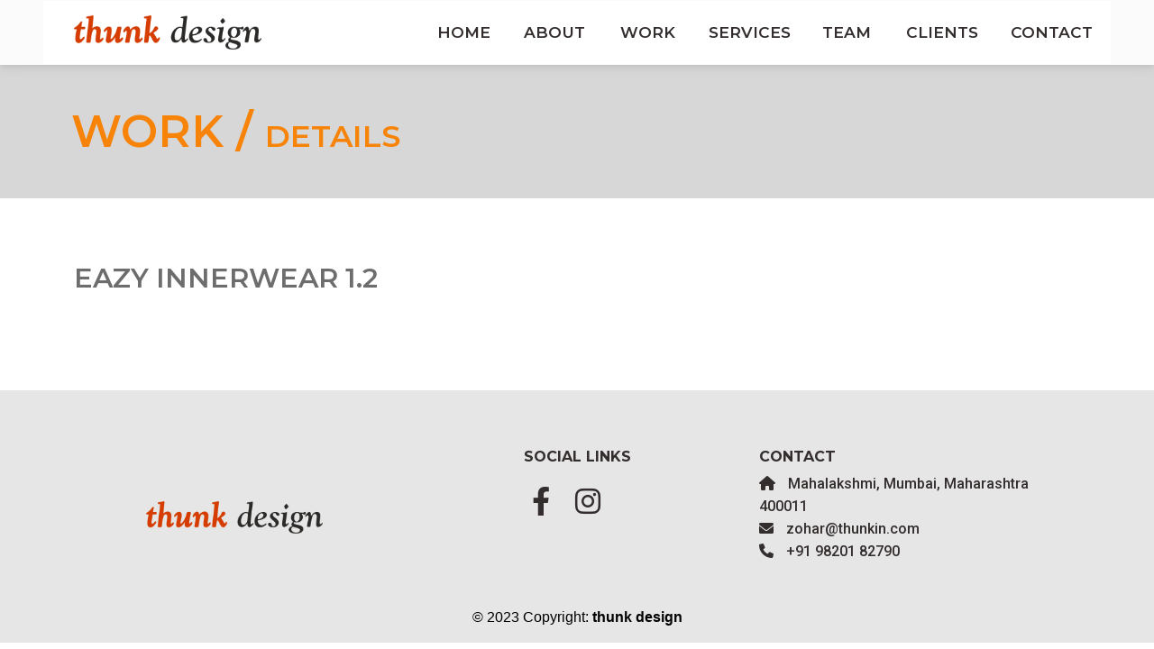

--- FILE ---
content_type: text/html; charset=UTF-8
request_url: https://thunkin.com/work-details/eazy-innerwear-1-2
body_size: 3095
content:
<!DOCTYPE html>
<html lang="en">

<head>
    <meta charset="UTF-8">
    <meta name="viewport" content="width=device-width, initial-scale=1, shrink-to-fit=no">
    <meta http-equiv="x-ua-compatible" content="ie=edge">
    <title>Thunkin || Work Details</title>
    <base href='https://thunkin.com/'>
<!-- JQUERY START -->
<script src="https://code.jquery.com/jquery-3.6.4.js" integrity="sha256-a9jBBRygX1Bh5lt8GZjXDzyOB+bWve9EiO7tROUtj/E=" crossorigin="anonymous"></script>
<!-- JQUERY END -->

<!-- FAVICON START -->
<link rel="shortcut icon" type="image/x-icon" href="assets/images/favicon.ico">
<!-- FAVICON END -->

<!-- BOOTSTRAP START -->
<link href="https://cdn.jsdelivr.net/npm/bootstrap@5.0.2/dist/css/bootstrap.min.css" rel="stylesheet" integrity="sha384-EVSTQN3/azprG1Anm3QDgpJLIm9Nao0Yz1ztcQTwFspd3yD65VohhpuuCOmLASjC" crossorigin="anonymous">
<!-- BOOTSTRAP END -->

<!-- MDB START -->
<!-- Font Awesome -->
<link href="https://cdnjs.cloudflare.com/ajax/libs/font-awesome/6.0.0/css/all.min.css" rel="stylesheet" />
<!-- Google Fonts -->
<link href="https://fonts.googleapis.com/css?family=Roboto:300,400,500,700&display=swap" rel="stylesheet" />
<!-- MDB -->
<link href="https://cdnjs.cloudflare.com/ajax/libs/mdb-ui-kit/6.2.0/mdb.min.css" rel="stylesheet" />
<!-- MDB END -->

<!-- FANCY-BOX START -->
<link rel="stylesheet" href="https://cdnjs.cloudflare.com/ajax/libs/fancybox/3.3.5/jquery.fancybox.min.css?v=1">
<!-- FANCY-BOX END -->

<!-- SWIPER START -->
<link rel="stylesheet" href="https://cdn.jsdelivr.net/npm/swiper@9/swiper-bundle.min.css" />
<!-- SWIPER END -->

<!-- CSS START -->
<link rel="stylesheet" href="assets/css/style.css?v=1">
<link rel="stylesheet" href="assets/fonts/Gotham Black Regular.ttf">
<link rel="stylesheet" href="assets/css/media.css?v=1">
<!-- CSS END --></head>

<body>
    <!-- PRE LOADER START -->
<div class="preloader">
    <div class="spinner">
        <div></div>
        <div></div>
        <div></div>
        <div></div>
        <div></div>
        <div></div>
    </div>
</div>
<!-- PRE LOADER END -->


<header class="sticky-top" id="header">
    <nav class="navbar navbar-expand-lg navbar-light bg-light">
        <div class="container-fluid p-0 bg-white">
            <a class="nav-logo navbar-brand px-3 hide-on-desk" href="https://thunkin.com/">
                <img class="img-fluid" src="assets/images/nav-logo.png" alt="">
            </a>

            <button class="navbar-toggler" type="button" data-mdb-toggle="collapse" data-mdb-target="#navbarRightAlignExample" aria-controls="navbarRightAlignExample" aria-expanded="false" aria-label="Toggle navigation">
                <i class="fas fa-bars "></i>
            </button>

            <div class="collapse navbar-collapse" id="navbarRightAlignExample">
                <ul class="list-unstyled hide-on-mobile my-0 py-0">
                    <li class="rounded-pill text-center">
                        <a href="https://thunkin.com/" class="nav-link active nav-logo" aria-current="page" href="#">
                            <img class="img-fluid" src="assets/images/nav-logo.png" alt="">
                        </a>
                    </li>
                </ul>
                <ul class="list-unstyled navbar-nav ms-auto mb-lg-0 services-montserrat px-3 position-relative">
                    <li class="nav-item me-3 text-center px-auto mx-auto">
                        <a class="nav-link text-dark text-uppercase particular-home-nav" aria-current="page" href="https://thunkin.com/">Home</a>
                    </li>
                    <li class="nav-item me-3 text-center px-auto mx-auto">
                        <a class="nav-link text-dark text-uppercase particular-about-nav" aria-current="page" href="about">About</a>
                    </li>

                    <div class="dropdown">
                        <a class="nav-link text-dark text-center me-3 dropdown-toggle hidden-arrow text-uppercase px-auto mx-auto particular-work-nav" id="navbarDropdownMenuLink" aria-current="page" data-mdb-toggle="dropdown" aria-expanded="false" href="more-work">Work</a>
                        <ul class="dropdown-menu dropdown-menu-end" aria-labelledby="navbarDropdownMenuLink">
                            <li>
                                <a class="dropdown-item fs-6" href="all-work">ALL</a>
                            </li>
                                                                <li>
                                        <a class="dropdown-item fs-6 text-uppercase" href="category/branding">BRANDING</a>
                                    </li>
                                                                <li>
                                        <a class="dropdown-item fs-6 text-uppercase" href="category/advertising">ADVERTISING</a>
                                    </li>
                                                                <li>
                                        <a class="dropdown-item fs-6 text-uppercase" href="category/interiors-space-design">INTERIORS / SPACE DESIGN</a>
                                    </li>
                                                                <li>
                                        <a class="dropdown-item fs-6 text-uppercase" href="category/communication-design">COMMUNICATION DESIGN</a>
                                    </li>
                                                                <li>
                                        <a class="dropdown-item fs-6 text-uppercase" href="category/photography">PHOTOGRAPHY</a>
                                    </li>
                                                                <li>
                                        <a class="dropdown-item fs-6 text-uppercase" href="category/digital">DIGITAL</a>
                                    </li>
                                                    </ul>
                    </div>
                    <li class="nav-item me-3 text-center px-auto mx-auto">
                        <a class="nav-link text-dark particular-service-nav text-uppercase" href="service">Services</a>
                    </li>
                    <li class="nav-item me-3 text-center px-auto mx-auto">
                        <a class="nav-link text-dark particular-team-nav text-uppercase" href="team">Team</a>
                    </li>
                    <li class="nav-item me-3 text-center px-auto mx-auto">
                        <a class="nav-link text-dark text-uppercase particular-clients-nav" href="clients">Clients</a>
                    </li>
                    <li class="nav-item me-3 text-center px-auto mx-auto">
                        <a class="nav-link text-dark text-uppercase particular-contacts-nav" href="contact">Contact</a>
                    </li>
                </ul>
            </div>
        </div>
    </nav>
</header>
    <section class="breadcrumb-section">
        <div class="head-title">
            <div class="left">
                <h1 class="m-0 services-montserrat text-uppercase">WORK / <span style="font-size: 34px;">Details</span> </h1>
            </div>
        </div>
    </section>

    <section>
        <div class="container mt-3" style="margin-bottom: 1em;">
            <div class="row">
                <div class="col-lg-12">
                    <div class="text-start">
                        <p class="bs-text">Eazy Innerwear 1.2</p>
                    </div>
                    <!-- <div class="">
                        <p class="bs-text-c family-roboto"><p>dummy copy</p></p>
                    </div> -->
                </div>
            </div>
        </div>
        <div class="container" style="margin-bottom: 78px;">
            <div class="row">
                <!-- <div class="col-lg-12 my-3">
                    <div class="bg-image">
                        <a href="assets/storage/album/album-image-1688412777.webp" data-fancybox="gallery" style="margin-bottom: 20px;">
                            <img src="assets/storage/album/album-image-1688412777.webp" class="img-fluid rounded" alt="">
                        </a>
                    </div>
                </div> -->
                            </div>
        </div>
    </section>

        <!-- Footer -->
    <footer class="text-center text-lg-start text-muted">
        <div class="container text-center text-md-start my-5">
            <div class="row mt-3">
                <div class="col-xl-4 col-lg-4 col-md-4 col-sm-12 col-12 mx-auto mb-4 my-auto">
                    <div class="my-2 text-center">
                        <img src="assets/images/nav-logo.png" class="img-fluid footer-logo" alt="">
                    </div>
                </div>
                <div class="col-xl-4 col-lg-4 col-md-4 col-sm-12 col-12 mx-auto mb-4">
                    <h6 class="text-uppercase fw-bold mb-4 text-center text-dark services-montserrat">
                        Social links
                    </h6>

                    <div class="d-flex justify-content-around">
                        <div>
                            <a href="https://www.facebook.com/zohar.furniturewala/" target="_blank" class="me-4 text-reset">
                                <i class="fab fa-facebook-f fa-2x text-dark"></i>
                            </a>
                            <a href="https://www.instagram.com/thunkdesigns/" target="_blank" class="me-4 text-reset">
                                <i class="fab fa-instagram fa-2x text-dark"></i>
                            </a>
                        </div>
                    </div>
                </div>
                <div class="col-xl-4 col-lg-4 col-md-4 col-sm-12 col-12 mx-auto mb-md-0 mb-4">
                    <h6 class="text-uppercase fw-bold mb-2 text-dark services-montserrat">Contact</h6>
                    <p class="text-start m-0 family-roboto text-dark">
                        <span class="" style="margin-right: 10px;"><i class="fas fa-home" style="font-size: 1em;"></i></span>
                        <a class="text-dark" href="https://goo.gl/maps/vW42wNSHQLfmBHQN7?coh=178571&entry=tt" target="_blank"> Mahalakshmi, Mumbai, Maharashtra 400011</a>
                    </p>
                    <p class="text-start m-0 family-roboto text-dark">
                        <span class="" style="margin-right: 10px;"><i class="fas fa-envelope" style="font-size: 1em;"></i></span>
                        <a class="text-dark" href="mailto: zohar@thunkin.com" target="_blank">zohar@thunkin.com</a>
                    </p>
                    <p class="text-start m-0 family-roboto text-dark">
                        <span class="" style="margin-right: 10px;"><i class="fas fa-phone" style="font-size: 1em;"></i></span>
                        <a class="text-dark" href="tel:+918657242757" target="_blank"> +91 98201 82790 </a>
                    </p>
                </div>
            </div>
        </div>
        <div class="text-center text-black">
            © 2023 Copyright:
            <a class="text-reset fw-bold" href="https://thunkin.com/">thunk design</a>
        </div>
    </footer>
    <!-- Footer -->

    <!-- BOTTOM TO TOP START -->
    <div class="scroll-top">
        <i class="fas fa-angle-up"></i>
    </div>
    <!-- BOTTOM TO TOP END -->

    <!-- BOOTSTRAP START -->
    <script src="https://cdn.jsdelivr.net/npm/bootstrap@5.0.2/dist/js/bootstrap.bundle.min.js" integrity="sha384-MrcW6ZMFYlzcLA8Nl+NtUVF0sA7MsXsP1UyJoMp4YLEuNSfAP+JcXn/tWtIaxVXM" crossorigin="anonymous"></script>
    <!-- BOOTSTRAP END -->

    <!-- MDB START -->
    <script type="text/javascript" src="https://cdnjs.cloudflare.com/ajax/libs/mdb-ui-kit/6.2.0/mdb.min.js?v=1"></script>
    <!-- MDB END -->

    <!-- FANCY-BOX START -->
    <script src="https://cdnjs.cloudflare.com/ajax/libs/fancybox/3.3.5/jquery.fancybox.min.js?v=1"></script>
    <!-- FANCY-BOX END -->

    <!-- SWIPER START -->
    <script src="https://cdn.jsdelivr.net/npm/swiper@9/swiper-bundle.min.js?v=1"></script>
    <!-- SWIPER END -->

    <!-- JS START -->
    <script src="assets/js/main.js?v=1"></script>
    <!-- JS END --></body>

</html>

--- FILE ---
content_type: text/css
request_url: https://thunkin.com/assets/css/style.css?v=1
body_size: 2908
content:
@import url('https://fonts.googleapis.com/css2?family=Montserrat:wght@600;700;800;900&display=swap');
@import url('https://fonts.googleapis.com/css2?family=Roboto:wght@100;300;400;500;700;900&display=swap');
@import url('https://fonts.googleapis.com/css2?family=Roboto+Slab:wght@100;200;300&display=swap');
@import url('https://fonts.googleapis.com/css2?family=Noto+Serif&display=swap');


* {
  margin: 0;
  padding: 0;
}

body {
  font-family: "Gotham Black", sans-serif !important;
}

.services-montserrat {
  font-family: 'Montserrat', sans-serif !important;
}


/* CUSTOM CSS START */

.family-roboto {
  font-family: 'Roboto', sans-serif !important;
  font-weight: 500;
}

.form-control:focus {
  border-color: #3b71ca;
  box-shadow: inset 0 0 0 1px #e6e6e6;
}

.text-primary {
  color: #ffcd39 !important;
}

.text-secondary {
  color: #e6e6e6 !important;
}

.bg-primary {
  background: #ffcd39 !important;
}

.bg-secondary {
  background: #e6e6e6 !important;
}

.bg-danger {
  background: #fa4e56 !important;
}

.bg-team-zahid {
  background: #8ed7d1 !important;
}

.bg-team-samir {
  background: #ff9e4e !important;
}

.text-gradient {
  background: -webkit-linear-gradient(#4488c7, #e6e6e6) !important;
  background-clip: text !important;
  -webkit-background-clip: text !important;
  -webkit-text-fill-color: transparent !important;
}

.bg-gradient {
  background: linear-gradient(90deg, #4488c7 30%, #e6e6e6 100%) !important;
  color: #fff !important;
}

.fa-1em {
  font-size: 1.3em;
}

.text-primary {
  color: #ffcd39 !important;
}

.main-color {
  background-color: #ffcd39;
}

.index-about-heading-txt {
  font-size: 52px;
  font-family: 'Montserrat', sans-serif;
  font-weight: 800 !important;
}

input[type="number"]::-webkit-inner-spin-button,
input[type="number"]::-webkit-outer-spin-button {
  -webkit-appearance: none;
  margin: 0;
}

.pt-6em {
  padding-top: 10em;
}

.pb-6em {
  padding-bottom: 7em;
}

.italic-font {
  font-style: italic;
}

/* CUSTOM CSS END */


/* NAVBAR START */
.navbar {
  z-index: 2;
  height: 4.5em;
  padding: 0 3em 0 3em;
}

.nav-sec {
  text-transform: uppercase;
  font-weight: 600;
}

.navbar-active {
  color: #ff9e39 !important;
  font-weight: 800;
}

.nav-logo {
  width: 208px !important;
  margin-left: 34px !important;
  padding: 16px 0 16px 0 !important;
}

.nav-link {
  width: 5em;
  font-size: 1.075em;
  transition: transform 0.2s ease;
}

.nav-link:hover {
  font-weight: 800;
  transform: scale(1.1);
}

.particular-home-nav {
  margin: 1px -2px 1px 1px;
}

.particular-about-nav {
  margin: 1px 1px 1px 1px;
}

.particular-work-nav {
  margin: 1px 1px 1px 1px;
}

.particular-service-nav {
  margin: 1px 1px 1px 1px;
}

.particular-team-nav {
  margin: 1px -2px 1px 15px;
}

.particular-clients-nav {
  margin: 1px 13px 1px 1px;
}

.particular-contacts-nav {
  margin: 1px 1px 1px 1px;
}

.dropdown-item.active,
.dropdown-item:active,
.dropdown-item:focus,
.dropdown-item:hover {
  color: var(--mdb-dropdown-state-color);
  /* background-color: var(--mdb-dropdown-state-background-color); */
  background: #ffcd39 !important;
}

/* NAVBAR END */


/* BREADCRUMB START */
.breadcrumb-section {
  background: #d7d7d7;
  padding: 2.8em;
}

.head-title .left h1 {
  font-size: 49px;
  font-weight: 600;
  margin-bottom: 10px;
  color: #f78409;
  margin-left: 5.4em !important;
}

.head-title .left .breadcrumb {
  display: flex;
  align-items: center;
  grid-gap: 16px;
}

.head-title .left .breadcrumb li {
  color: #000;
  font-weight: 500;
}

.head-title .left .breadcrumb li a {
  color: #000;
  pointer-events: none;
}

/* BREADCRUMB END */


/* SCROLL BAR START */
::-webkit-scrollbar {
  width: 5px;
}

::-webkit-scrollbar-track {
  background: transparent;
}

::-webkit-scrollbar-thumb {
  background: #ffcd39;
}

::-webkit-scrollbar-thumb:hover {
  background: #ffcd39c8;
}

/* SCROLL BAR END */

/* PRE LOADER START */
.preloader {
  position: fixed;
  top: 0;
  left: 0;
  width: 100%;
  height: 100%;
  background-color: #f5f5f5;
  z-index: 9999;
  display: flex;
  align-items: center;
  justify-content: center;
}

.spinner {
  position: relative;
  width: 70.4px;
  height: 70.4px;
  animation: spinner-y0fdc1 2s infinite ease;
  transform-style: preserve-3d;
}

.spinner>div {
  background-color: rgba(250, 184, 0, 0.2);
  height: 100%;
  position: absolute;
  width: 100%;
  border: 3.5px solid rgba(250, 184, 0, 0.81);
}

.spinner div:nth-of-type(1) {
  transform: translateZ(-35.2px) rotateY(180deg);
}

.spinner div:nth-of-type(2) {
  transform: rotateY(-270deg) translateX(50%);
  transform-origin: top right;
}

.spinner div:nth-of-type(3) {
  transform: rotateY(270deg) translateX(-50%);
  transform-origin: center left;
}

.spinner div:nth-of-type(4) {
  transform: rotateX(90deg) translateY(-50%);
  transform-origin: top center;
}

.spinner div:nth-of-type(5) {
  transform: rotateX(-90deg) translateY(50%);
  transform-origin: bottom center;
}

.spinner div:nth-of-type(6) {
  transform: translateZ(35.2px);
}

@keyframes spinner-y0fdc1 {
  0% {
    transform: rotate(45deg) rotateX(-25deg) rotateY(25deg);
  }

  50% {
    transform: rotate(45deg) rotateX(-385deg) rotateY(25deg);
  }

  100% {
    transform: rotate(45deg) rotateX(-385deg) rotateY(385deg);
  }
}

/* PRE LOADER END */

/* BOTTOM TO TOP START */
.scroll-top {
  position: fixed;
  bottom: 20px;
  right: 25px;
  background-color: #fa4e56;
  color: white !important;
  height: 50px;
  width: 50px;
  font-size: 20px;
  display: flex;
  align-items: center;
  justify-content: center;
  z-index: 10;
  cursor: pointer;
  border-radius: 50%;
  box-shadow: 0 0.5rem 1rem rgba(0, 0, 0, 0.15);
  opacity: 0;
}

.scroll-top i {
  transition: all 0.2s;
  color: white !important;
}

.scroll-top:hover {
  background: #ffcd39;
}

.scroll-top:hover i {
  padding-bottom: 10px;
}

/* BOTTOM TO TOP END */

/* Swiper-js Start */

.swiper-main {
  height: 92.2vh;
  background: #000;
}

.swiper {
  width: 100%;
  height: 100%;
}

.swiper-slide {
  text-align: center;
  font-size: 18px;
  display: flex;
  justify-content: center;
  align-items: center;
}

.swiper-slide img {
  display: block;
  width: 100%;
  height: 50%;
  object-fit: cover;
}

/* .index-swiper {
  width: 100% !important;
} */

/* .mySwiper {
  height: 93vh;
} */

.slider-img-parent-div {
  height: 92.2vh;
}

.slider-img-parent-div img {
  height: 100%;
  width: 100%;
}

/* Swiper-js End */

/* HEADING ANIMATION START */
.home_heading .box {
  width: 250px;
  height: 100px;
}

.home_heading .box .title {
  width: 100%;
  position: relative;
  display: flex;
  align-items: center;
  height: 50px;
}

.home_heading .box .title .block {
  width: 0%;
  height: inherit;
  background: sandybrown;
  position: absolute;
  animation: mainBlock 2s cubic-bezier(0.74, 0.06, 0.4, 0.92) forwards;
  display: flex;
}

.home_heading .box .title h1 {
  font-family: "Poppins";
  font-size: 32px;
  -webkit-animation: mainFadeIn 2s forwards;
  -o-animation: mainFadeIn 2s forwards;
  animation: mainFadeIn 2s forwards;
  animation-delay: 1.6s;
  opacity: 0;
  display: flex;
  align-items: baseline;
  position: relative;
  color: tan;
}

.home_heading .box .role {
  width: 100%;
  position: relative;
  display: flex;
  align-items: center;
  height: 30px;
  margin-top: -10px;
}

.home_heading .box .role .block {
  width: 0%;
  height: inherit;
  background: sandybrown;
  position: absolute;
  animation: secBlock 2s cubic-bezier(0.74, 0.06, 0.4, 0.92) forwards;
  animation-delay: 2s;
  display: flex;
}

.home_heading .box .role p {
  animation: secFadeIn 2s forwards;
  animation-delay: 3.2s;
  opacity: 0;
  font-weight: bold;
  font-family: "Lato";
  color: black;
  font-size: 12px;
  text-transform: uppercase;
  letter-spacing: 5px;
}

@keyframes mainBlock {
  0% {
    width: 0%;
    left: 0;
  }

  50% {
    width: 100%;
    left: 0;
  }

  100% {
    width: 0;
    left: 100%;
  }
}

@keyframes secBlock {
  0% {
    width: 0%;
    left: 0;
  }

  50% {
    width: 100%;
    left: 0;
  }

  100% {
    width: 0;
    left: 100%;
  }
}

@keyframes mainFadeIn {
  0% {
    opacity: 0;
  }

  100% {
    opacity: 1;
  }
}

@keyframes popIn {
  0% {
    width: 0px;
    height: 0px;
    background: #3399ff;
    border: 0px solid #ddd;
    opacity: 0;
  }

  50% {
    width: 10px;
    height: 10px;
    background: #d2e2ff;
    opacity: 1;
    bottom: 45px;
  }

  65% {
    width: 7px;
    height: 7px;
    bottom: 0px;
    width: 15px;
  }

  80% {
    width: 10px;
    height: 10px;
    bottom: 20px;
  }

  100% {
    width: 7px;
    height: 7px;
    background: #3399ff;
    border: 0px solid #222;
    bottom: 13px;
  }
}

@keyframes secFadeIn {
  0% {
    opacity: 0;
  }

  100% {
    opacity: 0.5;
  }
}

/* HEADING ANIMATION END */

/*  About Us Who-Second-Section */

.about-slider {
  height: 50vh;
}

.about-main-sec {
  min-height: 93vh;
  display: flex;
  justify-content: center;
  align-items: center;
}

.abt-img-sec {
  width: 38em;
}

.abt-txt-main {
  margin-left: 58px;
}

.abt-txt-two {
  margin-top: 6em;
}

.cust-img {
  width: 30em;
}

.about-section-text {
  font-family: 'Roboto', sans-serif;
  font-size: 20px;
  font-weight: 500;
}

.main-heading-txt {
  font-size: 1.25em;
}

.main-heading-txt2 p {
  text-align: justify;
}

.zohar-txt {
  font-size: 28px;
  font-family: 'Montserrat', sans-serif !important;
  font-weight: 800;
  color: #000 !important;
}

.zohar-cd {
  font-size: 22px;
  font-family: 'Montserrat', sans-serif !important;
  font-weight: 600;
  text-transform: uppercase;
  color: #000;
}

.bs-text {
  color: #6e6d6d;
  font-size: 30px;
  text-transform: uppercase;
  font-family: 'Montserrat', sans-serif !important;
  margin-top: 49px;
  margin-bottom: 6px;
}

.bs-text-c {
  font-family: 'Noto Serif', serif;
  font-size: 18px;
  margin-bottom: 2em;
}

/*  About Us Who-Second-Section */

.roboto-thin {
  font-family: 'Noto Serif', serif;
  font-weight: 400;
  font-size: 18px;
  color: #363636 !important;
}

/* .work-img-below-txt {
  line-height: 44px;
} */

.work-txt {
  padding: 65px 0px 25px 0px;
  font-weight: 800;
}

.work-img-sec {
  padding-bottom: 4em;
}

.work-btn {
  padding-bottom: 5em;
}

/*  work-Section */

/* Service-Accordion */

.services-main-sec {
  min-height: 592px;
}

.services-txt {
  margin-bottom: 3em;
  margin-top: 120px;
  font-weight: 800;
}

.set {
  position: relative;
  width: 100%;
  height: auto;
  background-color: #f5f5f5;
  /* border: 1px solid #d2b48c; */
  /* border-radius: 1em; */
  padding: 3px;
  text-transform: uppercase;
}

.set>a {
  display: block;
  padding: 10px 15px;
  text-decoration: none;
  color: #555;
  font-weight: 800;
  -webkit-transition: all 0.2s linear;
  -moz-transition: all 0.2s linear;
  transition: all 0.2s linear;
  cursor: pointer;
  font-size: 18px;
}

.set>a i {
  float: right;
  margin-top: 2px;
  /* font-family: 'Montserrat', sans-serif !important; */
  font-size: 22px;
}

.set>a.active {
  background-color: #f96f00;
  color: #fff;
}

.set>a:hover {
  background-color: #f96f00;
  color: #fff;
}

.content {
  background-color: #fff;
  border-bottom: 1px solid #ddd;
  display: none;
  padding-left: 15px;
}

.content p {
  padding: 10px 15px;
  margin: 0;
  color: #333;
}

.content ul li {
  letter-spacing: 1px;
}

.service-main-container {
  min-height: 50vh;
  display: flex;
  justify-content: center;
  align-items: center;
  flex-direction: column;
}

/*Service-Accordion */

/* Contact-us */

.contact {
  padding-bottom: 3em;
}

.contact-address {
  font-size: 22px;
  line-height: 20px;
}

.contact-bg {
  background: url(../images/contact-bg.jpeg);
  background-size: cover;
  background-repeat: no-repeat;
}

.contact .info-box i {
  font-size: 32px;
  color: black;
  border-radius: 50%;
  padding: 8px;
}

.contact_map {
  display: flex;
  justify-content: center;
  align-items: center;
  height: 100%;
}

.contact-div-2 {
  background-color: #fa4e56;
  padding: 18px;
}

.contact .info-box {
  color: #444444;
  text-align: center;
  border-radius: 10px;
  padding: 20px 0 30px 0;
  background: #fff;
}

.main-contact-text {
  color: #000;
  font-weight: 600;
  line-height: 10px;
  font-size: 1.1em;
}

/* Contact-us */



/* MORE WORK START */
.p0 {
  padding: 0;
}

.portfolio__filter {
  /* border: 1px solid #f1f1f1; */
  /* border-radius: 20px; */
  width: 100%;
}

.portfolio__filter .filter-button {
  display: inline-block;
  padding: 10px 23px;
  background: transparent;
  border: none;
  color: #000;
  letter-spacing: 0;
  font-size: 22px;
  cursor: pointer;
  font-weight: 300;
}

.portfolio__filter .filter-button:hover,
.portfolio__filter .filter-button:focus,
.portfolio__filter .filter-button:active {
  /* background: #2e52c2; */
  /* border-radius: 20px; */
  color: #fa4e56;
  /* box-shadow: 0 2px 4px rgba(0, 0, 0, 0.3); */
}

.portfolio__filter .filter-button:focus {
  outline: 0;
}

.portfolio__filter {
  display: inline-block;
  text-align: center;
  margin: 30px 0;
}

.portfolio__img .filter {
  margin: 1em;
}

.portfolio__img img {
  width: 100%;
  height: 230px;
  object-fit: cover;
  padding: 3px 3px;
}

.btn__load {
  display: inline-block;
  margin: 40px 0 0;
  width: 100%;
}

/* MORE WORK END */

/* CLIENT START */
.fix-height {
  height: 100px !important;
  width: 100% !important;
  display: flex;
  justify-content: center;
  align-items: center;
}

.clients-section {
  padding: 12em 0 12em 0 !important;
}

/* CLIENT END */

/* TEAM START */
.team-mem-img {
  margin-right: 5rem;
}

.team-mem-img img {
  width: 39em;
  margin-right: 7em;
}

.team-sec {
  height: 85vh;
  display: flex;
  justify-content: center;
  align-items: center;
}

.team-sec-mb {
  height: 110vh;
  display: flex;
  justify-content: center;
  align-items: center;
}

/* TEAM END */

/* FOOTER START */

footer {
  background: #e6e6e6;
  padding: 1em 0em 1em 0em;
}

.footer-logo {
  width: 55%;
}

/* FOOTER END */

--- FILE ---
content_type: text/css
request_url: https://thunkin.com/assets/css/media.css?v=1
body_size: 1326
content:
/* navbar */
@media (min-width: 320px) and (max-width: 991px) {
    .navbar {
        padding: 0 !important;
    }

    .navbar .nav-logo .nav-link {
        padding-bottom: 0 !important;
    }

    .contact_map {
        margin-top: 2em !important;
    }

    .particular-team-nav {
        margin: 0 !important;
    }

    .particular-service-nav {
        margin: 0 !important;
    }
}



@media (min-width: 992px) and (max-width: 1920px) {
    .dropdown-menu {
        transform: translate(150px, 46px) !important;
    }
}

/* navbar */

@media (min-width: 992px) and (max-width: 1024px) {
    /* .nav-logo {
        padding-top: 10px !important;
        margin-right: -10px !important;
    } */
}

@media only screen and (min-width: 576px) {
    .font-sm {
        font-size: 1em !important;
    }

    .sm-heading-label {
        font-size: 13px !important;
    }
}

@media only screen and (max-width: 575px) {
    .sm-economic-img {
        margin-top: -20px !important;
    }
}

@media only screen and (max-width: 767px) {
    .main-heading-txt {
        text-align: center !important;
        margin-top: 10px !important;
    }
}

@media only screen and (max-width: 991px) {
    .main-heading-txt .zohar-txt {
        text-align: center !important;
        margin-top: 10px !important;
    }

    .main-heading-txt2 p:first-child {
        text-align: center !important;
    }

    .manmmet-label-txt {
        text-align: center !important;
    }
}


/* xxxxxxx media query new xxxxxxx */
@media (min-width: 2561px) and (max-width: 7680px) {

    /* LOGO SHOW HIDE START */
    .hide-on-desk {
        display: none !important;
    }

    /* LOGO SHOW HIDE END */
}

@media (min-width: 2001px) and (max-width: 2560px) {

    /* LOGO SHOW HIDE START */
    .hide-on-desk {
        display: none !important;
    }

    /* LOGO SHOW HIDE END */
}

@media (min-width: 1690px) and (max-width: 2000px) {

    /* LOGO SHOW HIDE START */
    .hide-on-desk {
        display: none !important;
    }

    /* LOGO SHOW HIDE END */

    /* BREADCRUMB START */
    .head-title .left h1 {
        margin-left: 5.4em !important;
    }

    /* BREADCRUMB END */
}

@media (min-width: 1465px) and (max-width: 1689px) {

    /* LOGO SHOW HIDE START */
    .hide-on-desk {
        display: none !important;
    }

    /* LOGO SHOW HIDE END */
}

@media (min-width: 1366px) and (max-width: 1464px) {

    /* LOGO SHOW HIDE START */
    .hide-on-desk {
        display: none !important;
    }

    /* LOGO SHOW HIDE END */
}

@media (min-width: 1281px) and (max-width: 1365px) {

    /* LOGO SHOW HIDE START */
    .hide-on-desk {
        display: none !important;
    }

    /* LOGO SHOW HIDE END */
}

@media (min-width: 1025px) and (max-width: 1280px) {

    /* LOGO SHOW HIDE START */
    .hide-on-desk {
        display: none !important;
    }

    /* LOGO SHOW HIDE END */
    /* .work-main-sec {
        display: flex;
        justify-content: center;
        align-items: center;
        height: 62vh;
    } */
}

@media (min-width: 768px) and (max-width: 1024px) {


    /* more-work-section-sub-heading */
    .md-work-sub-heading-txt {
        font-size: 16px !important;
    }

    /* more-work-section-sub-heading */

    /* LOGO SHOW HIDE START */

    .hide-on-mobile {
        display: none !important;
    }

    /* LOGO SHOW HIDE END */
    /* .work-main-sec {
        height: 53vh;
    } */

    .service-main-container {
        min-height: 62vh;
    }
}




@media (min-width: 320px) and (max-width: 480px) {

    /* LOGO SHOW HIDE START */
    .hide-on-mobile {
        display: none !important;
    }

    /* LOGO SHOW HIDE END */

    .nav-logo a {
        margin-left: 0px !important;
    }

    .index-about-heading-txt {
        font-size: 35px !important;
    }

    .abt-img-sec {
        margin-top: 6em !important;
    }

    .about-section-text {
        margin-bottom: 6em !important;
    }

    .abt-txt-two {
        margin-top: 2em !important;
    }

    .about-swiper {
        height: 80vh !important;
    }

    .set>a {
        font-size: 14px;
    }

    .swiper-main {
        height: 80vh !important;
    }

    .mySwiper {
        height: 80vh !important;
    }

    .swiper-wrapper {
        height: 80vh !important;
    }

    .swiper-slide {
        height: 80vh !important;
    }

    .index-swiper {
        height: 80vh !important;
    }

    .slider-img-parent-div {
        height: 80vh !important;
    }

    .swiper-slide img {
        display: block !important;
        width: 100% !important;
        /* object-fit: fill !important; */
        object-fit: cover !important;
        height: 80vh !important;
    }

    .contact-address p:first-child {
        line-height: 30px !important;
    }


    /* FANCYBOX THUMB DOWN START */
    .fancybox-thumbs {
        top: auto;
        width: auto;
        bottom: 0;
        left: 0;
        right: 0;
        height: 95px;
        padding: 10px 10px 5px 10px;
        box-sizing: border-box;
        background: rgba(0, 0, 0);
    }

    .fancybox-show-thumbs .fancybox-inner {
        right: 0;
        bottom: 95px;
    }

    .fancybox-thumbs>ul {
        background: #000;
        width: 100vw;
        font-size: 0;
        list-style: none;
        margin: 0;
        overflow-y: auto;
        padding: 0;
        position: absolute;
        position: relative;
        white-space: nowrap;
    }

    .fancybox-thumbs>ul>li {
        -webkit-backface-visibility: hidden;
        backface-visibility: hidden;
        cursor: pointer;
        overflow: hidden;
        position: relative;
        -webkit-tap-highlight-color: transparent;
    }

    /* FANCYBOX THUMB DOWN END */

    /* TEAM START */
    .team-mem-img {
        margin-right: inherit !important;
    }

    .team-mem-img img {
        width: inherit !important;
        margin-right: inherit !important;
    }

    .team-sec {
        padding: 2em 0em 2em 0em !important;
        height: inherit !important;
        display: inherit !important;
        justify-content: inherit !important;
        align-items: inherit !important;
    }

    .team-sec-mb {
        padding: 2em 0em 2em 0em !important;
        height: inherit !important;
        display: inherit !important;
        justify-content: inherit !important;
        align-items: inherit !important;
    }

    .abt-txt-main {
        margin-left: inherit !important;
    }

    /* TEAM END */

    /* BREADCRUMB START */
    .head-title .left h1 {
        margin-left: 0 !important;
    }

    /* BREADCRUMB END */

    .clients-section {
        padding: 6em 0 6em 0 !important;
    }
}

@media (min-width: 481px) and (max-width: 676px) {

    /* LOGO SHOW HIDE START */
    .hide-on-mobile {
        display: none !important;
    }

    /* LOGO SHOW HIDE END */

    .abt-img-sec {
        margin-top: 6em !important;
    }

    .about-section-text {
        margin-bottom: 6em !important;
    }

    .abt-txt-two {
        margin-top: 2em !important;
    }

    .about-swiper {
        height: 70vh !important;
    }

    .set>a {
        font-size: 14px;
    }

    .swiper-main {
        height: 85vh !important;
    }

    .mySwiper {
        height: 85vh !important;
    }

    .swiper-wrapper {
        height: 85vh !important;
    }

    .swiper-slide {
        height: 85vh !important;
    }

    .index-swiper {
        height: 85vh !important;
    }

    .slider-img-parent-div {
        height: 85vh !important;
    }

    .swiper-slide img {
        display: block !important;
        width: 100% !important;
        /* object-fit: fill !important; */
        object-fit: cover !important;
        height: 85vh !important;
    }

    .contact-address p:first-child {
        line-height: 30px !important;
    }


    /* FANCYBOX THUMB DOWN START */
    .fancybox-thumbs {
        top: auto;
        width: auto;
        bottom: 0;
        left: 0;
        right: 0;
        height: 95px;
        padding: 10px 10px 5px 10px;
        box-sizing: border-box;
        background: rgba(0, 0, 0);
    }

    .fancybox-show-thumbs .fancybox-inner {
        right: 0;
        bottom: 95px;
    }

    .fancybox-thumbs>ul {
        background: #000;
        width: 100vw;
        font-size: 0;
        list-style: none;
        margin: 0;
        overflow-y: auto;
        padding: 0;
        position: absolute;
        position: relative;
        white-space: nowrap;
    }

    .fancybox-thumbs>ul>li {
        -webkit-backface-visibility: hidden;
        backface-visibility: hidden;
        cursor: pointer;
        overflow: hidden;
        position: relative;
        -webkit-tap-highlight-color: transparent;
    }

    /* FANCYBOX THUMB DOWN END */

    /* TEAM START */
    .team-mem-img {
        margin-right: inherit !important;
    }

    .team-mem-img img {
        width: inherit !important;
        margin-right: inherit !important;
    }

    .team-sec {
        padding: 2em 0em 2em 0em !important;
        height: inherit !important;
        display: inherit !important;
        justify-content: inherit !important;
        align-items: inherit !important;
    }

    .team-sec-mb {
        padding: 2em 0em 2em 0em !important;
        height: inherit !important;
        display: inherit !important;
        justify-content: inherit !important;
        align-items: inherit !important;
    }

    .abt-txt-main {
        margin-left: inherit !important;
    }

    /* TEAM END */

    /* BREADCRUMB START */
    .head-title .left h1 {
        margin-left: 0em !important;
    }

    /* BREADCRUMB END */
}

@media (min-width: 677px) and (max-width: 820px) {

    /* LOGO SHOW HIDE START */
    .hide-on-mobile {
        display: none !important;
    }

    /* LOGO SHOW HIDE END */

    .abt-img-sec {
        margin-top: 6em !important;
    }

    .about-section-text {
        margin-bottom: 6em !important;
    }

    .abt-txt-two {
        margin-top: 2em !important;
    }


    .about-swiper {
        height: 80vh !important;
    }

    .set>a {
        font-size: 14px;
    }

    .swiper-main {
        height: 92vh !important;
    }

    .mySwiper {
        height: 92vh !important;
    }

    .swiper-wrapper {
        height: 92vh !important;
    }

    .swiper-slide {
        height: 92vh !important;
    }

    .index-swiper {
        height: 92vh !important;
    }

    .swiper-slide img {
        display: block !important;
        width: 100% !important;
        /* object-fit: fill !important; */
        object-fit: cover !important;
        height: 92vh !important;
    }

    .contact-address p:first-child {
        line-height: 30px !important;
    }

    /* FANCYBOX THUMB DOWN START */
    .fancybox-thumbs {
        top: auto;
        width: auto;
        bottom: 0;
        left: 0;
        right: 0;
        height: 95px;
        padding: 10px 10px 5px 10px;
        box-sizing: border-box;
        background: rgba(0, 0, 0);
    }

    .fancybox-show-thumbs .fancybox-inner {
        right: 0;
        bottom: 95px;
    }

    .fancybox-thumbs>ul {
        background: #000;
        width: 100vw;
        font-size: 0;
        list-style: none;
        margin: 0;
        overflow-y: auto;
        padding: 0;
        position: absolute;
        position: relative;
        white-space: nowrap;
    }

    .fancybox-thumbs>ul>li {
        -webkit-backface-visibility: hidden;
        backface-visibility: hidden;
        cursor: pointer;
        overflow: hidden;
        position: relative;
        -webkit-tap-highlight-color: transparent;
    }

    /* FANCYBOX THUMB DOWN END */

    /* TEAM START */
    .team-mem-img {
        margin-right: inherit !important;
    }

    .team-mem-img img {
        width: inherit !important;
        margin-right: inherit !important;
    }

    .team-sec {
        padding: 2em 0em 2em 0em !important;
        height: inherit !important;
        display: inherit !important;
        justify-content: inherit !important;
        align-items: inherit !important;
    }

    .team-sec-mb {
        padding: 2em 0em 2em 0em !important;
        height: inherit !important;
        display: inherit !important;
        justify-content: inherit !important;
        align-items: inherit !important;
    }

    .abt-txt-main {
        margin-left: inherit !important;
    }

    .abt-txt-main div {
        text-align: center !important;
    }

    /* TEAM END */

    /* BREADCRUMB START */
    .head-title .left h1 {
        margin-left: 0.8em !important;
    }

    /* BREADCRUMB END */
}

@media (min-width: 821px) and (max-width: 991px) {

    /* LOGO SHOW HIDE START */
    .hide-on-mobile {
        display: none !important;
    }

    /* LOGO SHOW HIDE END */

    .abt-img-sec {
        margin-top: 6em !important;
    }

    .about-section-text {
        margin-bottom: 6em !important;
    }

    .abt-txt-two {
        margin-top: 2em !important;
    }

    .about-swiper {
        height: 80vh !important;
    }

    .set>a {
        font-size: 14px;
    }

    .swiper-main {
        height: 92vh !important;
    }

    .mySwiper {
        height: 92vh !important;
    }

    .swiper-wrapper {
        height: 92vh !important;
    }

    .swiper-slide {
        height: 92vh !important;
    }

    .index-swiper {
        height: 92vh !important;
    }

    .swiper-slide img {
        display: block !important;
        width: 100% !important;
        /* object-fit: fill !important; */
        object-fit: cover !important;
        height: 92vh !important;
    }

    .contact-address p:first-child {
        line-height: 30px !important;
    }

    /* FANCYBOX THUMB DOWN START */
    .fancybox-thumbs {
        top: auto;
        width: auto;
        bottom: 0;
        left: 0;
        right: 0;
        height: 95px;
        padding: 10px 10px 5px 10px;
        box-sizing: border-box;
        background: rgba(0, 0, 0);
    }

    .fancybox-show-thumbs .fancybox-inner {
        right: 0;
        bottom: 95px;
    }

    .fancybox-thumbs>ul {
        background: #000;
        width: 100vw;
        font-size: 0;
        list-style: none;
        margin: 0;
        overflow-y: auto;
        padding: 0;
        position: absolute;
        position: relative;
        white-space: nowrap;
    }

    .fancybox-thumbs>ul>li {
        -webkit-backface-visibility: hidden;
        backface-visibility: hidden;
        cursor: pointer;
        overflow: hidden;
        position: relative;
        -webkit-tap-highlight-color: transparent;
    }

    /* FANCYBOX THUMB DOWN END */

    .abt-txt-main div {
        text-align: center !important;
    }

    /* BREADCRUMB START */
    .head-title .left h1 {
        margin-left: 0.5em !important;
    }

    /* BREADCRUMB END */
}

@media (min-width: 992px) and (max-width: 1200px) {

    .abt-txt-two {
        margin-top: 3em !important;
    }

    .index-about-heading-txt {
        font-size: 40px !important;
        font-weight: 800 !important;
    }

    .about-section-text {
        margin-bottom: 6em !important;
        font-size: 18px !important;
        font-weight: 500;
    }

    .about-swiper {
        height: 90vh !important;
    }

    .set>a {
        font-size: 12.5px;
        font-weight: 800;
    }

    .set>a i {
        font-size: 14px;
    }

    .swiper-main {
        height: 92vh !important;
    }

    .mySwiper {
        height: 92vh !important;
    }

    .swiper-wrapper {
        height: 92vh !important;
    }

    .swiper-slide {
        height: 92vh !important;
    }

    .index-swiper {
        height: 92vh !important;
    }

    .swiper-slide img {
        display: block !important;
        width: 100% !important;
        /* object-fit: fill !important; */
        object-fit: cover !important;
        height: 92vh !important;
    }

    .contact-address p:first-child {
        line-height: 30px !important;
    }

    /* FANCYBOX THUMB RIGHT SIDE START */
    .fancybox-slide--html {
        padding: 0px 6px 0 !important;
    }

    .fancybox-thumbs>ul {
        /* display: flex;
        flex-direction: column; */
        background: #fff;
        /* height: 100vh; */
        height: 99.5vh;
        overflow-y: scroll;
    }

    .fancybox-thumbs>ul>li {
        -webkit-backface-visibility: hidden;
        backface-visibility: hidden;
        cursor: pointer;
        height: 177px;
        width: 177px;
        max-width: inherit;
        margin: 15px 15px 0px 15px;
        outline: none;
        overflow: hidden;
        position: relative;
        -webkit-tap-highlight-color: transparent;
    }

    .fancybox-slide a img {
        height: 96vh !important;
    }

    /* FANCYBOX THUMB RIGHT SIDE END */

    /* BREADCRUMB START */
    .head-title .left h1 {
        margin-left: 0em !important;
    }

    /* BREADCRUMB END */
}

@media (min-width: 1201px) and (max-width: 1400px) {

    .about-swiper {
        height: 75vh !important;
    }

    .set>a {
        font-size: 14px;
    }

    .swiper-main {
        height: 92vh !important;
    }

    .mySwiper {
        height: 92vh !important;
    }

    .swiper-wrapper {
        height: 92vh !important;
    }

    .swiper-slide {
        height: 92vh !important;
    }

    .index-swiper {
        height: 92vh !important;
    }

    .swiper-slide img {
        display: block !important;
        width: 100% !important;
        /* object-fit: fill !important; */
        object-fit: cover !important;
        height: 92vh !important;
    }

    .contact-address p:first-child {
        line-height: 30px !important;
    }

    /* FANCYBOX THUMB RIGHT SIDE START */

    .fancybox-slide--html {
        padding: 0px 6px 0 !important;
    }

    .fancybox-thumbs>ul {
        /* display: flex;
        flex-direction: column; */
        background: #fff;
        overflow-y: scroll;
        height: 99.5vh;
    }

    .fancybox-thumbs>ul>li {
        -webkit-backface-visibility: hidden;
        backface-visibility: hidden;
        cursor: pointer;
        height: 177px;
        width: 177px;
        max-width: inherit;
        margin: 15px 15px 0px 15px;
        outline: none;
        overflow: hidden;
        position: relative;
        -webkit-tap-highlight-color: transparent;
    }

    .fancybox-slide a img {
        height: 96vh !important;
    }

    /* FANCYBOX THUMB RIGHT SIDE END */

    /* BREADCRUMB START */
    .head-title .left h1 {
        margin-left: 0.7em !important;
    }

    /* BREADCRUMB END */
}

@media (min-width: 1401px) and (max-width: 1450px) {

    .swiper-main {
        height: 92vh !important;
    }

    .mySwiper {
        height: 92vh !important;
    }

    .swiper-wrapper {
        height: 92vh !important;
    }

    .swiper-slide {
        height: 92vh !important;
    }

    .index-swiper {
        height: 92vh !important;
    }

    .swiper-slide img {
        display: block !important;
        width: 100% !important;
        object-fit: fill !important;
        /* object-fit: cover !important; */
        height: 92vh !important;
    }

    /* FANCYBOX THUMB RIGHT SIDE START */

    .fancybox-slide--html {
        padding: 0px 6px 0 !important;
    }

    .fancybox-thumbs>ul {
        /* display: flex;
        flex-direction: column; */
        background: #000;
        overflow-y: scroll;
        height: 99.5vh;
    }

    .fancybox-thumbs>ul>li {
        -webkit-backface-visibility: hidden;
        backface-visibility: hidden;
        cursor: pointer;
        height: 177px;
        width: 177px;
        max-width: inherit;
        margin: 15px 15px 0px 15px;
        outline: none;
        overflow: hidden;
        position: relative;
        -webkit-tap-highlight-color: transparent;
    }

    .fancybox-slide a img {
        height: 96vh !important;
    }

    /* FANCYBOX THUMB RIGHT SIDE END */

    /* BREADCRUMB START */
    .head-title .left h1 {
        margin-left: 0.9em !important;
    }

    /* BREADCRUMB END */
}

@media (min-width: 1451px)and (max-width: 2000px) {
    /* FANCYBOX THUMB RIGHT SIDE START */

    .fancybox-slide--html {
        padding: 0px 6px 0 !important;
    }

    .fancybox-is-open .fancybox-stage {
        overflow: hidden;
        background: white;
    }

    .fancybox-thumbs>ul {
        /* display: flex;
            flex-direction: column; */
        background: #fff;
        overflow-y: scroll;
        height: 99.5vh;
    }

    .fancybox-thumbs>ul>li {
        -webkit-backface-visibility: hidden;
        backface-visibility: hidden;
        cursor: pointer;
        height: 177px;
        width: 177px;
        max-width: inherit;
        margin: 15px 15px 0px 15px;
        outline: none;
        overflow: hidden;
        position: relative;
        -webkit-tap-highlight-color: transparent;
    }

    .fancybox-slide a img {
        height: 96vh !important;
    }

    /* FANCYBOX THUMB RIGHT SIDE END */
}

@media (min-width: 834px) and (max-width: 1024px) {

    /* TEAM START */
    .team-mem-img {
        margin-right: inherit !important;
    }

    .team-mem-img img {
        width: inherit !important;
        margin-right: inherit !important;
    }

    .team-sec {
        padding: 2em 0em 2em 0em !important;
        height: inherit !important;
        display: inherit !important;
        justify-content: inherit !important;
        align-items: inherit !important;
    }

    .team-sec-mb {
        padding: 2em 0em 2em 0em !important;
        height: inherit !important;
        display: inherit !important;
        justify-content: inherit !important;
        align-items: inherit !important;
    }

    .abt-txt-main {
        margin-left: inherit !important;
    }

    .about-section-text {
        margin-bottom: 6em !important;
    }

    /* TEAM END */
}



@media (min-width: 1025px) and (max-width: 1399px) {

    /* TEAM START */
    .team-mem-img {
        margin-right: inherit !important;
    }

    .team-mem-img img {
        width: inherit !important;
        margin-right: inherit !important;
    }

    .team-sec {
        padding: 2em 0em 2em 0em !important;
        height: inherit !important;
        display: inherit !important;
        justify-content: inherit !important;
        align-items: inherit !important;
    }

    .team-sec-mb {
        padding: 2em 0em 2em 0em !important;
        height: inherit !important;
        display: inherit !important;
        justify-content: inherit !important;
        align-items: inherit !important;
    }

    .abt-txt-main {
        margin-left: inherit !important;
    }

    .about-section-text {
        margin-bottom: inherit !important;
    }

    /* TEAM END */
}

--- FILE ---
content_type: application/x-javascript
request_url: https://thunkin.com/assets/js/main.js?v=1
body_size: 1100
content:
// PRE-LOADER START
$(function () {
    $(window).on("load", function () {
        $(".preloader").fadeOut("100", function () {
            $(this).remove();
        });
    });
});

setTimeout(function () {
    $(".preloader").fadeOut("100", function () {
        $(this).remove();
    });
}, 7000);
// PRE-LOADER END

// Swiper-js Start //
var swiper = new Swiper('.mySwiper', {
    autoplay: {
        delay: 3000,
    },
    navigation: {
        nextEl: ".swiper-button-next",
        prevEl: ".swiper-button-prev",
    },
    speed: 600,
    effect: 'fade',
    slidesPerView: 1,
    spaceBetween: 10,
    pagination: {
        el: '.swiper-pagination',
        clickable: true,
    },
    breakpoints: {
        640: {
            slidesPerView: 1,
            spaceBetween: 20,
        },
        768: {
            slidesPerView: 1,
            spaceBetween: 40,
        },
        1024: {
            slidesPerView: 1,
            spaceBetween: 50,
        },
    }
});
// Swiper-js End //

// Swiper-js Start //
var swiper = new Swiper('.about-swiper', {
    autoplay: {
        delay: 2000,
        disableOnInteraction: false,
    },
    // navigation: {
    //     nextEl: ".swiper-button-next",
    //     prevEl: ".swiper-button-prev",
    // },
    speed: 600,
    effect: 'fade',
    slidesPerView: 1,
    spaceBetween: 10,
    pagination: {
        el: '.swiper-pagination',
        clickable: true,
    },
    breakpoints: {
        640: {
            slidesPerView: 1,
            spaceBetween: 20,
        },
        768: {
            slidesPerView: 1,
            spaceBetween: 40,
        },
        1024: {
            slidesPerView: 1,
            spaceBetween: 50,
        },
    }
});



// Swiper-js End //

// BOTTOM TO TOP START
$(window).scroll(function () {
    if ($(this).scrollTop() >= 50) { // If page is scrolled more than 50px
        $('.scroll-top').animate({
            "opacity": 1
        }, 2);
    } else {
        $('.scroll-top').animate({
            "opacity": 0
        }, 2); // Else fade out the arrow
    }
});
$('.scroll-top').click(function () { // When arrow is clicked
    $('body,html').animate({
        scrollTop: 0 // Scroll to top of body
    }, 0);
});
//  BOTTOM TO TOP END

// Services-Accordion-Start
$(document).ready(function () {
    $(".set > a").on("click", function () {
        if ($(this).hasClass("active")) {
            $(this).removeClass("active");
            $(this).siblings(".content").slideUp(200);
            $(".set > a i").removeClass("fa-minus").addClass("fa-plus");
        } else {
            $(".set > a i").removeClass("fa-minus").addClass("fa-plus");
            $(this).find("i").removeClass("fa-plus").addClass("fa-minus");
            $(".set > a").removeClass("active");
            $(this).addClass("active");
            $(".content").slideUp(200);
            $(this).siblings(".content").slideDown(200);
        }
    });
});
// Services-Accordion-End


// MORE WORK START
$(document).ready(function () {

    $(".filter-button").click(function () {
        var value = $(this).attr('data-filter');

        if (value == "all") {
            $('.filter').show('1000');
        }
        else {
            $(".filter").not('.' + value).hide('3000');
            $('.filter').filter('.' + value).show('3000');

        }
    });

    if ($(".filter-button").removeClass("active")) {
        $(this).removeClass("active");
    }
    $(this).addClass("active");

});
// MORE WORK END


// NAVBAR ACTIVE START
$(document).ready(function () {
    // Function to add 'navbar-active' class to the appropriate link
    function setActiveLink() {
        var currentUrl = window.location.href;
        $('.navbar-nav a').each(function () {
            var linkUrl = $(this).attr('href');
            if (currentUrl.endsWith(linkUrl)) {
                $(this).addClass('navbar-active');
            } else {
                $(this).removeClass('navbar-active');
            }
        });

        // Check if any dropdown item is active and add 'navbar-active' class to the 'Work' link
        var dropdownItems = $('.dropdown-menu').find('.dropdown-item');
        var workLink = $('.dropdown-toggle');
        if (dropdownItems.hasClass('navbar-active')) {
            workLink.addClass('navbar-active');
        } else {
            workLink.removeClass('navbar-active');
        }
    }

    // Add 'navbar-active' class to the appropriate link on page load
    setActiveLink();

    // Function to check if any dropdown item is active and update the dropdown toggle
    function checkActiveItem() {
        var isActive = false;
        var dropdownToggle = $('.dropdown-toggle');
        var dropdownItems = $('.dropdown-menu').find('.dropdown-item');

        dropdownItems.each(function () {
            if ($(this).hasClass('navbar-active')) {
                isActive = true;
                return false; // Exit the loop if an active item is found
            }
        });

        if (isActive) {
            dropdownToggle.addClass('navbar-active');
        } else {
            dropdownToggle.removeClass('navbar-active');
        }
    }

    // Add 'active' class to the clicked dropdown item
    $('.dropdown-item').click(function () {
        $('.dropdown-item').removeClass('navbar-active');
        $(this).addClass('navbar-active');
        checkActiveItem();
        setActiveLink(); // Call setActiveLink to update the 'Work' link
    });

    // Check initially on page load
    checkActiveItem();
});

// NAVBAR ACTIVE END

// WORK DETAILS FANCYBOX START
$("[data-fancybox]").fancybox({
    // Options will go here
    buttons: ["slideShow", "share", "zoom", "fullScreen", "close"],
    wheel: true,
    transitionEffect: "slide",
    hash: true,
    preload: true,
    loop: true,
    keyboard: true,
    toolbar: true,
    animationEffect: true,
    arrows: true,
    clickContent: true,
    thumbs: true,
    thumbs: {
        autoStart: true,
        axis: 'y',
    }
});
// WORK DETAILS FANCYBOX END